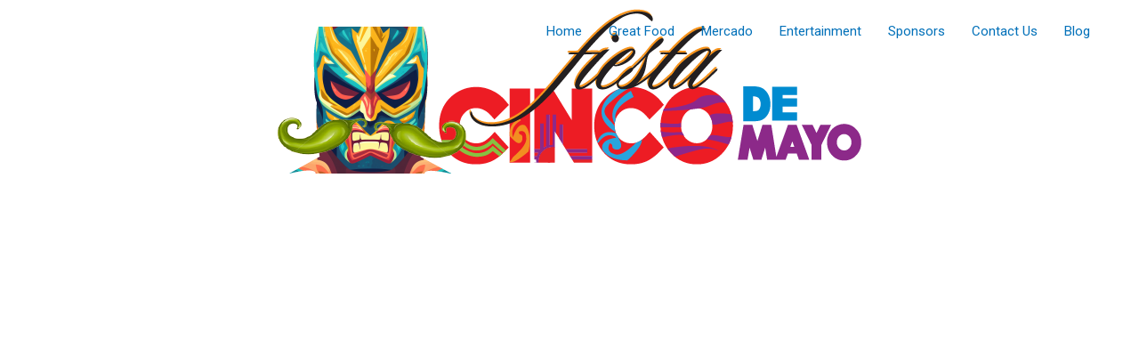

--- FILE ---
content_type: text/css
request_url: http://oldtowncincodemayo.com/wp-content/uploads/elementor/css/post-5.css?ver=1769728853
body_size: 1587
content:
.elementor-5 .elementor-element.elementor-element-eaa7f94 > .elementor-background-overlay{opacity:0.5;}.elementor-5 .elementor-element.elementor-element-eaa7f94{padding:0px 0px 0px 0px;}.elementor-widget-image .widget-image-caption{color:var( --e-global-color-text );font-family:var( --e-global-typography-text-font-family ), Sans-serif;font-weight:var( --e-global-typography-text-font-weight );}.elementor-5 .elementor-element.elementor-element-852c39f > .elementor-widget-container{margin:0px 0px 0px 0px;padding:-100px 0px 0px 0px;}.elementor-5 .elementor-element.elementor-element-852c39f{text-align:center;}.elementor-5 .elementor-element.elementor-element-5939a86c > .elementor-background-overlay{background-color:transparent;background-image:radial-gradient(at center center, #153243 98%, #1A6C7A 100%);opacity:0.28;transition:background 0.3s, border-radius 0.3s, opacity 0.3s;}.elementor-5 .elementor-element.elementor-element-5939a86c > .elementor-container{max-width:700px;min-height:100vh;}.elementor-5 .elementor-element.elementor-element-5939a86c{transition:background 0.3s, border 0.3s, border-radius 0.3s, box-shadow 0.3s;margin-top:25px;margin-bottom:0px;padding:2px 0px 0px 0px;}.elementor-widget-heading .elementor-heading-title{font-family:var( --e-global-typography-primary-font-family ), Sans-serif;font-weight:var( --e-global-typography-primary-font-weight );color:var( --e-global-color-primary );}.elementor-5 .elementor-element.elementor-element-74d36843{text-align:center;}.elementor-5 .elementor-element.elementor-element-74d36843 .elementor-heading-title{color:#FFFFFF;}.elementor-5 .elementor-element.elementor-element-ffa1734{text-align:center;}.elementor-5 .elementor-element.elementor-element-ffa1734 .elementor-heading-title{color:#ffffff;}.elementor-5 .elementor-element.elementor-element-143e9c37 > .elementor-container{max-width:400px;}.elementor-5 .elementor-element.elementor-element-143e9c37{margin-top:30px;margin-bottom:0px;}.elementor-5 .elementor-element.elementor-element-a692177{text-align:center;}.elementor-5 .elementor-element.elementor-element-a692177 .elementor-heading-title{font-family:"Roboto", Sans-serif;font-size:51px;font-weight:600;color:#DB0B0B;}.elementor-widget-text-editor{color:var( --e-global-color-text );font-family:var( --e-global-typography-text-font-family ), Sans-serif;font-weight:var( --e-global-typography-text-font-weight );}.elementor-widget-text-editor.elementor-drop-cap-view-stacked .elementor-drop-cap{background-color:var( --e-global-color-primary );}.elementor-widget-text-editor.elementor-drop-cap-view-framed .elementor-drop-cap, .elementor-widget-text-editor.elementor-drop-cap-view-default .elementor-drop-cap{color:var( --e-global-color-primary );border-color:var( --e-global-color-primary );}.elementor-5 .elementor-element.elementor-element-71ac1eb{font-family:"Roboto", Sans-serif;font-size:20px;font-weight:400;}.elementor-5 .elementor-element.elementor-element-761acab{font-family:"Roboto", Sans-serif;font-size:20px;font-weight:400;}.elementor-5 .elementor-element.elementor-element-c0b6e36{padding:50px 25px 25px 25px;}.elementor-5 .elementor-element.elementor-element-9fb04dd{text-align:center;}.elementor-5 .elementor-element.elementor-element-9fb04dd .elementor-heading-title{color:#D83C08;}.elementor-5 .elementor-element.elementor-element-7e21b87{padding:10px 0px 75px 0px;}.elementor-5 .elementor-element.elementor-element-ecf0f71:not(.elementor-motion-effects-element-type-background) > .elementor-widget-wrap, .elementor-5 .elementor-element.elementor-element-ecf0f71 > .elementor-widget-wrap > .elementor-motion-effects-container > .elementor-motion-effects-layer{background-image:url("https://oldtowncincodemayo.com/wp-content/uploads/2023/03/vendors.png");background-position:center center;background-size:cover;}.elementor-5 .elementor-element.elementor-element-ecf0f71 > .elementor-element-populated >  .elementor-background-overlay{background-color:#153243;opacity:0.3;}.elementor-5 .elementor-element.elementor-element-ecf0f71:hover > .elementor-element-populated >  .elementor-background-overlay{background-color:#1A6C7A;opacity:0.4;}.elementor-bc-flex-widget .elementor-5 .elementor-element.elementor-element-ecf0f71.elementor-column .elementor-widget-wrap{align-items:center;}.elementor-5 .elementor-element.elementor-element-ecf0f71.elementor-column.elementor-element[data-element_type="column"] > .elementor-widget-wrap.elementor-element-populated{align-content:center;align-items:center;}.elementor-5 .elementor-element.elementor-element-ecf0f71 > .elementor-element-populated{transition:background 0.3s, border 0.3s, border-radius 0.3s, box-shadow 0.3s;margin:10px 10px 10px 10px;--e-column-margin-right:10px;--e-column-margin-left:10px;padding:150px 50px 150px 50px;}.elementor-5 .elementor-element.elementor-element-ecf0f71 > .elementor-element-populated > .elementor-background-overlay{transition:background 0.3s, border-radius 0.3s, opacity 0.3s;}.elementor-5 .elementor-element.elementor-element-40c051ee{text-align:center;}.elementor-5 .elementor-element.elementor-element-40c051ee .elementor-heading-title{color:#FFFFFF;}.elementor-5 .elementor-element.elementor-element-8ee04f9:not(.elementor-motion-effects-element-type-background) > .elementor-widget-wrap, .elementor-5 .elementor-element.elementor-element-8ee04f9 > .elementor-widget-wrap > .elementor-motion-effects-container > .elementor-motion-effects-layer{background-image:url("https://oldtowncincodemayo.com/wp-content/uploads/2023/03/restaurants.png");background-position:center center;background-size:cover;}.elementor-5 .elementor-element.elementor-element-8ee04f9 > .elementor-element-populated >  .elementor-background-overlay{background-color:#153243;opacity:0.3;}.elementor-5 .elementor-element.elementor-element-8ee04f9:hover > .elementor-element-populated >  .elementor-background-overlay{background-color:#1A6C7A;opacity:0.4;}.elementor-bc-flex-widget .elementor-5 .elementor-element.elementor-element-8ee04f9.elementor-column .elementor-widget-wrap{align-items:center;}.elementor-5 .elementor-element.elementor-element-8ee04f9.elementor-column.elementor-element[data-element_type="column"] > .elementor-widget-wrap.elementor-element-populated{align-content:center;align-items:center;}.elementor-5 .elementor-element.elementor-element-8ee04f9 > .elementor-element-populated{transition:background 0.3s, border 0.3s, border-radius 0.3s, box-shadow 0.3s;margin:10px 10px 10px 10px;--e-column-margin-right:10px;--e-column-margin-left:10px;padding:150px 50px 150px 50px;}.elementor-5 .elementor-element.elementor-element-8ee04f9 > .elementor-element-populated > .elementor-background-overlay{transition:background 0.3s, border-radius 0.3s, opacity 0.3s;}.elementor-5 .elementor-element.elementor-element-2cb5ae60{text-align:center;}.elementor-5 .elementor-element.elementor-element-2cb5ae60 .elementor-heading-title{color:#FFFFFF;}.elementor-5 .elementor-element.elementor-element-aaf2547:not(.elementor-motion-effects-element-type-background) > .elementor-widget-wrap, .elementor-5 .elementor-element.elementor-element-aaf2547 > .elementor-widget-wrap > .elementor-motion-effects-container > .elementor-motion-effects-layer{background-image:url("https://oldtowncincodemayo.com/wp-content/uploads/2023/03/entertainment2.jpg");background-position:center center;background-size:cover;}.elementor-5 .elementor-element.elementor-element-aaf2547 > .elementor-element-populated >  .elementor-background-overlay{background-color:#153243;opacity:0;}.elementor-5 .elementor-element.elementor-element-aaf2547:hover > .elementor-element-populated >  .elementor-background-overlay{background-color:#1A6C7A;opacity:0.4;}.elementor-bc-flex-widget .elementor-5 .elementor-element.elementor-element-aaf2547.elementor-column .elementor-widget-wrap{align-items:center;}.elementor-5 .elementor-element.elementor-element-aaf2547.elementor-column.elementor-element[data-element_type="column"] > .elementor-widget-wrap.elementor-element-populated{align-content:center;align-items:center;}.elementor-5 .elementor-element.elementor-element-aaf2547 > .elementor-element-populated{transition:background 0.3s, border 0.3s, border-radius 0.3s, box-shadow 0.3s;margin:10px 10px 10px 10px;--e-column-margin-right:10px;--e-column-margin-left:10px;padding:150px 50px 150px 50px;}.elementor-5 .elementor-element.elementor-element-aaf2547 > .elementor-element-populated > .elementor-background-overlay{transition:background 0.3s, border-radius 0.3s, opacity 0.3s;}.elementor-5 .elementor-element.elementor-element-c2e7812{text-align:center;}.elementor-5 .elementor-element.elementor-element-c2e7812 .elementor-heading-title{color:#FFFFFF;}.elementor-5 .elementor-element.elementor-element-bd3145d{font-family:"Roboto", Sans-serif;font-size:92px;font-weight:400;}.elementor-5 .elementor-element.elementor-element-866cf89{text-align:center;}.elementor-5 .elementor-element.elementor-element-5c2f827{font-family:"Roboto", Sans-serif;font-size:22px;font-weight:400;}.elementor-5 .elementor-element.elementor-element-4076731b:not(.elementor-motion-effects-element-type-background), .elementor-5 .elementor-element.elementor-element-4076731b > .elementor-motion-effects-container > .elementor-motion-effects-layer{background-image:url("https://oldtowncincodemayo.com/wp-content/uploads/2024/01/FiestaCincostreet.jpg");background-position:center center;background-size:cover;}.elementor-5 .elementor-element.elementor-element-4076731b > .elementor-background-overlay{background-color:transparent;background-image:radial-gradient(at center center, #153243 0%, #1A6C7A 100%);opacity:0.24;transition:background 0.3s, border-radius 0.3s, opacity 0.3s;}.elementor-5 .elementor-element.elementor-element-4076731b > .elementor-container{max-width:600px;}.elementor-5 .elementor-element.elementor-element-4076731b{transition:background 0.3s, border 0.3s, border-radius 0.3s, box-shadow 0.3s;padding:190px 0px 190px 0px;}.elementor-5 .elementor-element.elementor-element-8eb0793{text-align:center;}.elementor-5 .elementor-element.elementor-element-8eb0793 .elementor-heading-title{font-weight:bold;text-transform:capitalize;font-style:italic;color:#FFFFFF;}.elementor-5 .elementor-element.elementor-element-c7eec9d > .elementor-widget-container{margin:20px 0px 0px 0px;}.elementor-5 .elementor-element.elementor-element-c7eec9d{text-align:center;color:#FFFFFF;font-family:"Roboto", Sans-serif;font-size:29px;font-weight:400;}body.elementor-page-5:not(.elementor-motion-effects-element-type-background), body.elementor-page-5 > .elementor-motion-effects-container > .elementor-motion-effects-layer{background-color:#ffffff;}@media(max-width:1024px){.elementor-5 .elementor-element.elementor-element-5939a86c > .elementor-container{min-height:40vh;}.elementor-5 .elementor-element.elementor-element-5939a86c{padding:100px 50px 50px 50px;}.elementor-5 .elementor-element.elementor-element-7e21b87{padding:40px 10px 40px 10px;}.elementor-5 .elementor-element.elementor-element-ecf0f71 > .elementor-element-populated{padding:95px 35px 95px 35px;}.elementor-5 .elementor-element.elementor-element-8ee04f9 > .elementor-element-populated{padding:95px 35px 95px 35px;}.elementor-5 .elementor-element.elementor-element-aaf2547 > .elementor-element-populated{padding:95px 35px 95px 35px;}.elementor-5 .elementor-element.elementor-element-4076731b{padding:50px 50px 50px 50px;}}@media(max-width:767px){.elementor-5 .elementor-element.elementor-element-eaa7f94{padding:25px 0px 0px 0px;}.elementor-5 .elementor-element.elementor-element-5939a86c > .elementor-container{max-width:639px;min-height:0vh;}.elementor-5 .elementor-element.elementor-element-5939a86c{padding:150px 20px 50px 20px;}.elementor-5 .elementor-element.elementor-element-ffa1734 > .elementor-widget-container{margin:0px 0px 0px 0px;padding:0px 0px 0px 0px;}.elementor-5 .elementor-element.elementor-element-143e9c37{margin-top:20px;margin-bottom:0px;}.elementor-5 .elementor-element.elementor-element-c0b6e36{padding:25px 0px 0px 0px;}.elementor-5 .elementor-element.elementor-element-7e21b87{padding:20px 20px 20px 20px;}.elementor-5 .elementor-element.elementor-element-ecf0f71 > .elementor-element-populated{margin:10px 10px 10px 10px;--e-column-margin-right:10px;--e-column-margin-left:10px;}.elementor-5 .elementor-element.elementor-element-8ee04f9 > .elementor-element-populated{margin:10px 10px 10px 10px;--e-column-margin-right:10px;--e-column-margin-left:10px;}.elementor-5 .elementor-element.elementor-element-aaf2547 > .elementor-element-populated{margin:10px 10px 10px 10px;--e-column-margin-right:10px;--e-column-margin-left:10px;}.elementor-5 .elementor-element.elementor-element-4076731b{margin-top:0px;margin-bottom:0px;padding:50px 30px 50px 30px;}}@media(min-width:768px){.elementor-5 .elementor-element.elementor-element-8441abc{width:25.964%;}.elementor-5 .elementor-element.elementor-element-88ef4b9{width:48.262%;}.elementor-5 .elementor-element.elementor-element-4f183b9{width:25.434%;}}@media(min-width:1025px){.elementor-5 .elementor-element.elementor-element-4076731b:not(.elementor-motion-effects-element-type-background), .elementor-5 .elementor-element.elementor-element-4076731b > .elementor-motion-effects-container > .elementor-motion-effects-layer{background-attachment:fixed;}}